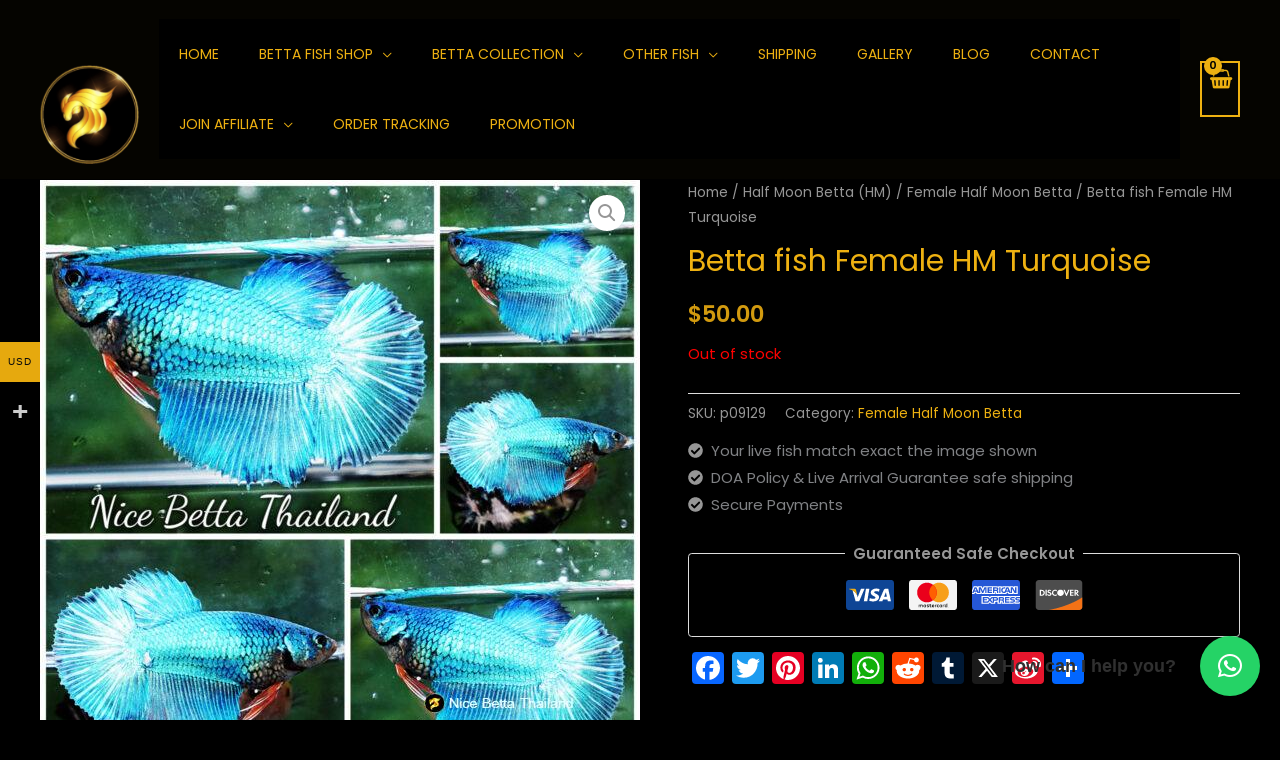

--- FILE ---
content_type: text/css
request_url: https://www.nicebettathailand.com/wp-content/themes/astra-child/style.css?ver=1.0.0
body_size: 155
content:
/**
Theme Name: Astra Child
Author: Brainstorm Force
Author URI: http://wpastra.com/about/
Description: Astra is the fastest, fully customizable & beautiful theme suitable for blogs, personal portfolios and business websites. It is very lightweight (less than 50KB on frontend) and offers unparalleled speed. Built with SEO in mind, Astra comes with schema.org code integrated so search engines will love your site. Astra offers plenty of sidebar options and widget areas giving you a full control for customizations. Furthermore, we have included special features and templates so feel free to choose any of your favorite page builder plugin to create pages flexibly. Some of the other features: # WooCommerce Ready # Responsive # Compatible with major plugins # Translation Ready # Extendible with premium addons # Regularly updated # Designed, Developed, Maintained & Supported by Brainstorm Force. Looking for a perfect base theme? Look no further. Astra is fast, fully customizable and beautiful theme!
Version: 1.0.0
License: GNU General Public License v2 or later
License URI: http://www.gnu.org/licenses/gpl-2.0.html
Text Domain: astra-child
Template: astra
*/

[class^="post-"] .entry-content .fl-module-subscribe-form { color: #e2ad13 !important; }
[class^="post-"] .entry-content .fl-module-subscribe-form h4.bt_sst { color: #e2ad13 !important; }
[class^="post-"] .entry-content .fl-module-subscribe-form h3.bt_sst { color: #e2ad13 !important; }
[class^="post-"] .entry-content .fl-module-subscribe-form .fl-node-content:nth-of-type(2) { background-color: #e2ad13!important; }
[class^="post-"] .entry-content .fl-module-subscribe-form .snipcss0-8-101-102 {
    background: #e2ad13;
}
[class^="post-"] .entry-content .fl-module-subscribe-form .snipcss0-8-108-126,[class^="post-"] .entry-content .fl-module-subscribe-form .snipcss0-6-156-157 {
  
}

